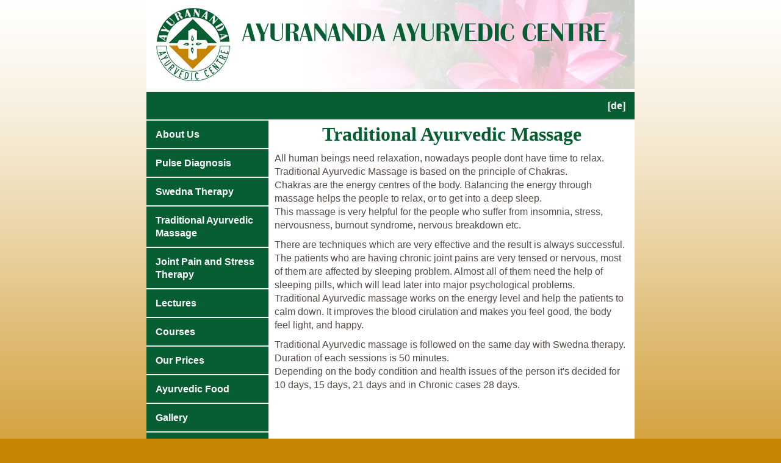

--- FILE ---
content_type: text/html
request_url: https://ayurananda.org/en/traditional-ayurvedic-massage.htm
body_size: 890
content:
<!DOCTYPE html>
<HTML>

	<HEAD>
		<title>Ayurananda Ayurvedic Centre | Massage</title>
		<meta charset="utf-8">
		<meta name="robots" content="index, follow">
		<meta name="description" content="Traditional Ayurvedic Massage">
		<meta name="keywords" content="ayurveda, auroville, massage, therapy, centre, swedna, food, nutrition, diet, stress, healing, cure, joint pains">
		<link rel="stylesheet" type="text/css" href="../scripts/styles.css">
	</HEAD>

	<BODY>
		<div id="container">

			<header>
				<img src="../images/banner.jpg" height="146" width="800">
				<h1>
               <a href="../de/traditionelleAyurvedamassage.htm" title="Diese Seite auf Deutsch">[de]</a>
               <!--<a href="../de/traditionelleAyurvedamassage.htm"><img src="../images/de.gif" height="12" width="20" alt="Diese Seite auf Deutsch"></a>-->
				</h1>
			</header>

			<nav>
				<h1><a href="about-us.htm">About Us</a></h1>
				<h1><a href="pulse-diagnosis.htm">Pulse Diagnosis</a></h1>
				<h1><a href="swedna-therapy.htm">Swedna Therapy</a></h1>
				<h1>Traditional Ayurvedic Massage</h1>
				<h1><a href="joint-pain-and-stress-therapy.htm">Joint Pain and Stress Therapy</a></h1>
				<h1><a href="lectures.htm">Lectures</a></h1>
				<h1><a href="courses.htm">Courses</a></h1>
				<h1><a href="our-prices.php">Our Prices</a></h1>
				<h1><a href="recipes.htm">Ayurvedic Food</a></h1>
				<h1><a href="gallery.htm">Gallery</a></h1>
				<h1><a href="contact.htm">Contact</a></h1>
			</nav>

			<div id="content">
				<h2>Traditional Ayurvedic Massage</h2>
				<p>All human beings need relaxation, nowadays people dont have time to
					relax. Traditional Ayurvedic Massage is based on the principle of
					Chakras.<br>
					Chakras are the energy centres of the body. Balancing the energy
					through massage helps the people to relax, or to get into a deep
					sleep.<br>
					This massage is very helpful for the people who suffer from insomnia,
					stress, nervousness, burnout syndrome, nervous breakdown etc.</p>
				<p>There are techniques which are very effective and the result is
					always successful. The patients who are having chronic joint pains are
					very tensed or nervous, most of them are affected by sleeping problem.
					Almost all of them need the help of sleeping pills, which will lead
					later into major psychological problems.<br>
					Traditional Ayurvedic massage works on the energy level and help the
					patients to calm down. It improves the blood cirulation and makes you
					feel good, the body feel light, and happy.</p>
				<p>Traditional Ayurvedic massage is followed on the same day with Swedna
					therapy. Duration of each sessions is 50 minutes.<br>
					Depending on the body condition and health issues of the person it's
					decided for 10 days, 15 days, 21 days and in Chronic cases 28 days.</p>
			</div>

			<footer>
			 <h1><a href="#container">Top</a></h1>
			</footer>

		</div>
	</BODY>

</HTML>


--- FILE ---
content_type: text/css
request_url: https://ayurananda.org/scripts/styles.css
body_size: 414
content:
body {
	background-color:#c58402;
	background-image:url(../images/bg.jpg);
	background-repeat:repeat-x;
	font-size:1em;
	font-family:Verdana,Tahoma,Arial,Helvetica,sans-serif;
	color:#564b47;
	padding:0px;
	margin:0px;
}

a {color:#fff; text-decoration:none; font-weight:bold;}
a:visited {color:#eee; font-weight:bold;}
a:hover {color:#fff; font-weight:bold; text-decoration:underline;}
a:active { color:#000000;}

li {
	margin-top:0.5em;
	line-height: 140%;
}

b {font-weight:bold;}

i {font-style:italic;}

li a { color:#333; text-decoration:none; font-weight:bold;}
li a:visited {color:#333; font-weight:bold;}
li a:hover {color:#000; font-weight:bold; text-decoration:underline;}
li a:active {color:#333; font-weight:bold; text-decoration:none;}

h1 {
	font-size:1em;
	color:#fff;
	background-color:#075e33;
	border-top:1px solid #eee;
	border-bottom:1px solid #eee;
	padding:12px 15px;
	margin:0px;
	line-height: 133%;
}

h2 {
	font-size:2em;
	color:#075e33;
	font-family:Palatino,Palatino Linotype, Book Antiqua,serif;
	text-align:center;
	font-weight:bold;
	padding: 5px 10px;
	margin:0px;
}

/*--------------------------------------------------- CONTAINER */
#container {
	width: 800px;
	margin-bottom: 10px;
	margin-left: auto;
	margin-right: auto;
	background-color: #fff;
}

/* -------------------------------------------------- BANNER */
header {
	background-color:#fff;
	text-align:right;
	padding:0px;
	margin:0px;
}

header a img {
	text-decoration:none;
	margin-top:5px;
}

/* -------------------------------------------------- CONTENT */
#content {
	background-color: #fff;
	padding: 0px;
	margin-left: 200px;
	margin-right: 0px;
}

#content h1 {
	background-color:#c58402;
	margin-top: 1em;
	margin-left: 5px;
}

#content p a { color:#075e33; text-decoration:none; font-weight:bold;}
#content p a:visited {color:#333; font-weight:bold;}
#content p a:hover {color:#c58402; font-weight:bold; text-decoration:underline;}
#content p a:active {color:#fff; font-weight:bold; text-decoration:none;}

#content table {
	margin-left: 5px;
	width: 90%;
	border: none;
	border-width: 0;
	border-color: #CFF3E1;
}

#content table tr {
	padding: 30px;
	margin-bottom: 10px;
	border: none;
}

#content table tr:nth-child(even) {
	background-color: #CFF3E1;
}

#content table td {
	line-height: 133%;
	margin-bottom:1em;
	vertical-align: top;
	width:50%;
	border: none;
	padding: 10px;
}

#content table td.right {
	text-align: right;
	margin-left: 0;
	border: none;
}

#content {
	min-height:600px;
}

p {
padding: 5px 10px;
margin:0px;
line-height:140%;
}

/* ------------------------------------------------- NAVIGATION */
nav {
	float: left;
	width: 200px;
	margin: 0px;
	padding: 0px;
	background-color:#eee;
}

/* -------------------------------------------------- FOOTER */
footer {
	clear: both;
	margin: 0px;
	padding: 0px;
	text-align: right;
}
